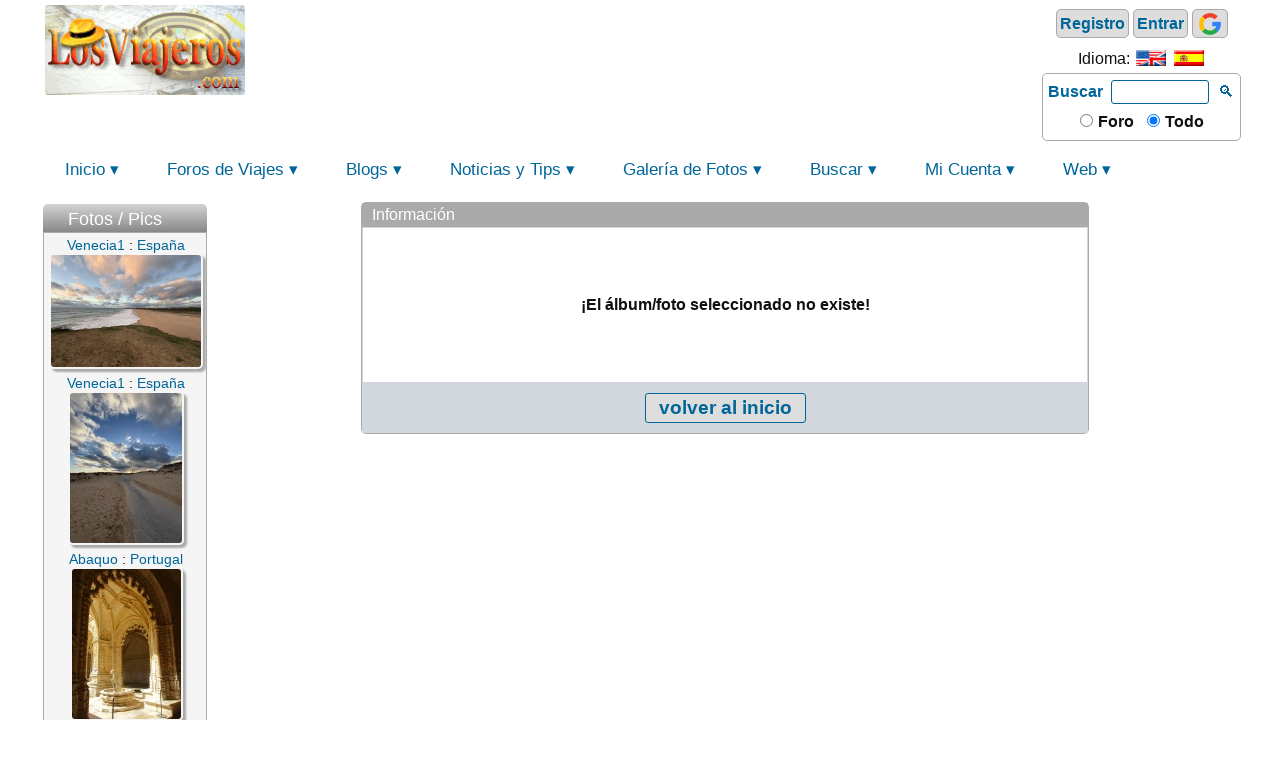

--- FILE ---
content_type: text/html; charset=utf-8
request_url: https://www.google.com/recaptcha/api2/aframe
body_size: 268
content:
<!DOCTYPE HTML><html><head><meta http-equiv="content-type" content="text/html; charset=UTF-8"></head><body><script nonce="e2oOjxP9BZ7cxgdRPRklLQ">/** Anti-fraud and anti-abuse applications only. See google.com/recaptcha */ try{var clients={'sodar':'https://pagead2.googlesyndication.com/pagead/sodar?'};window.addEventListener("message",function(a){try{if(a.source===window.parent){var b=JSON.parse(a.data);var c=clients[b['id']];if(c){var d=document.createElement('img');d.src=c+b['params']+'&rc='+(localStorage.getItem("rc::a")?sessionStorage.getItem("rc::b"):"");window.document.body.appendChild(d);sessionStorage.setItem("rc::e",parseInt(sessionStorage.getItem("rc::e")||0)+1);localStorage.setItem("rc::h",'1766574489760');}}}catch(b){}});window.parent.postMessage("_grecaptcha_ready", "*");}catch(b){}</script></body></html>

--- FILE ---
content_type: text/css
request_url: https://www.losviajeros.com/modules/coppermine/themes/default/style.css
body_size: 1351
content:
.button {
        font-family: Arial, Helvetica, sans-serif;
        font-size: 13px;
        border: 1px solid #005D8C;
        background-image : url(images/button_bg.gif);
        background-position : bottom;
}

.comment_button {
        font-family: Arial, Helvetica, sans-serif;
        font-size: 12px;
        border: 1px solid #005D8C;
        background-image : url(images/button_bg.gif);
        background-position : bottom;
        padding-left: 3px;
        padding-right: 3px;
}

.radio {
        font-family: Verdana, Arial, Helvetica, sans-serif;
        font-size: 13px;
        vertical-align : middle;
}

.checkbox {
        font-family: Verdana, Arial, Helvetica, sans-serif;
        font-size: 13px;
        vertical-align : middle;
}

bblink a {
        color: #0033CC;
        text-decoration: none;
}

bblink a:hover {
        color: #0033CC;
        text-decoration: underline;
}

.tableh1 {
        background : #AAAAAA;
        color : #FFFFFF;
        padding-top: 3px;
        padding-right: 10px;
        padding-bottom: 3px;
        padding-left: 10px;
}

.tableh1_compact {
        background : #AAAAAA ;
        color : #FFFFFF;
        padding-top: 2px;
        padding-right: 5px;
        padding-bottom: 2px;
        padding-left: 5px;
}

.tableh2 {
        background: #D1D7DC;
        color : #000000;
        padding-top: 3px;
        padding-right: 10px;
        padding-bottom: 3px;
        padding-left: 10px;
}

.tableh2_compact {
        background: #D1D7DC ;
        color : #000000;
        padding-top: 2px;
        padding-right: 5px;
        padding-bottom: 2px;
        padding-left: 5px;
}

.tablef {
        background: #D1D7DC;
        padding-top: 10px;
        padding-right: 10px;
        padding-bottom: 10px;
        padding-left: 10px;
}

.tableb {
        border: 1px solid #D1D7DC;
}

.album_stat {
        font-size : 13px;
		font-style : italic;
        margin: 5px 0px;
}

.thumb_title {
        font-weight : bold;
        font-size: 16px;
        padding: 2px;
        display : block;
}

.thumb_caption {
        font-size: 15px;
        padding: 1px;
        display : block;
}

.thumb_num_comments {
        font-weight: normal;
        font-size: 12px;
        padding: 2px;
        font-style : italic;
        display : block;
}
.thumb_cell {  
        font-family: "Courier New", Courier, mono;
        font-size: x-small;
        vertical-align: bottom;
}

.user_thumb_infobox {
        margin-top: 1px;
        margin-bottom: 1px;
       
}

.user_thumb_infobox th {
        font-weight : bold;
        font-size: 13px;
        margin-top: 1px;
        margin-bottom: 1px;
        text-align : center;
        background : #888888 ;
        vertical-align: middle;
}

.user_thumb_infobox td {
        font-size: 12px;
        margin-top: 1px;
        margin-bottom: 1px;
        text-align : center;
        
        
}

.user_thumb_infobox a {
        text-decoration: none;
}

.user_thumb_infobox a:hover {
        text-decoration: underline;
}

.sortorder_cell {
        background : #0E72A4 ;
        color : #FFFFFF;
        padding: 0px;
        margin: 0px;
}

.sortorder_options {
        font-family: Verdana, Arial, Helvetica, sans-serif;
        background : #333333 ;
        color : #FFFFFF;
        padding: 0px;
        margin: 0px;
        font-weight: normal;
        font-size: 12px;
        white-space: nowrap;
}

.navmenu {
        font-family: Verdana, Arial, Helvetica, sans-serif;
        color: #FFFFFF;
        font-size: 13px;
        font-weight: bold;
        background : #888888 ;
        border-style: none;
}

.navmenu img {
        margin-top: 1px;
        margin-right: 5px;
        margin-bottom: 1px;
        margin-left: 5px;
}

.navmenu a {
        position: relative;
        display: block;
        padding-top: 2px;
        padding-right: 5px;
        padding-bottom: 2px;
        padding-left: 5px;
        text-decoration: none;
        color: #FFFFFF;
}

.navmenu a:hover {
        background : #DDDDDD ;
        text-decoration: none;
        color:         #000000;
}

.admin_menu_thumb {
        font-family: Arial, Helvetica, sans-serif;
        font-size: 12px;
        border: 1px solid #005D8C;
        background-image : url(images/button_bg.gif);
        background-position : bottom;
        color: #000000;
        font-weight: bold;
        margin-top: 0px;
        margin-bottom: 0px;
        width: 85px;
}

.admin_menu_thumb a {
        color: #000000;
        text-decoration: none;
        display: block;
        position: relative;
        padding-top: 1px;
        padding-bottom: 1px;
        padding-left: 10px;
        padding-right: 10px;
}


.admin_menu_thumb a:hover {
        color: #000000;
        text-decoration: underline;
}

.admin_menu {
        font-family: Arial, Helvetica, sans-serif;
        font-size: 12px;
        border: 1px solid #005D8C;
        background-image : url(images/button_bg.gif);
        background-position : bottom;
        color: #000000;
        margin-top: 0px;
        margin-bottom: 0px;
}

.admin_menu a {
        color: #000000;
        text-decoration: none;
        display: block;
        position: relative;
        padding-top: 1px;
        padding-bottom: 1px;
        padding-left: 10px;
        padding-right: 10px;
}

.admin_menu a:hover {
        color: #000000;
        text-decoration: underline;
}

.comment_date{
        color : #5F5F5F;
        font-size : 11px;
        vertical-align : middle;
}

.image {
        border-style: solid;
        border-width:1;
        border-color: #000000;
        margin: 2px;
}
.big-image {
        margin: 1%;
        border-radius: 3px;
        box-shadow: 3px 3px 2px #AAA;
}

.thumbnails {
        padding: 5px;
}

.thumbnail {
        padding: 5px;
        border-left : 1px solid #FFFFFF;
        border-right : 1px solid #FFFFFF;
}

.footer {
        font-size : 11px;
}

.statlink {
        color: #FFFFFF;
 		text-decoration: none;
 		font-weight: bold}

a.statlink  {
        text-decoration: none;
        color: #FFFFFF;
}
.statlink a {
        text-decoration: none;
        color: #FFFFFF;
}
a:hover.statlink  {
        color: #FFFFFF;
        text-decoration: underline;
}

.statlink a:hover {
        color: #FFFFFF;
        text-decoration: underline;
}

.alblink a {
        text-decoration: underline;
        color: #000000;
}

.alblink a:hover {
        color: #000000;
        text-decoration: underline;
}

.catlink {
        display: block;
        margin-bottom: 2px;
}

.img_caption_table {
        border: none;
        background-color: #FFFFFF;
        width : 100%;
        margin : 0px;
}

.img_caption_table th {
        background: #AAAAAA ;
        font-size : 16px;
        color : #000000;
        padding-top: 4px;
        padding-right: 10px;
        padding-bottom: 4px;
        padding-left: 10px;
        border-top : 1px solid #FFFFFF;
}

.img_caption_table td {

        padding-top: 6px;
        padding-right: 10px;
        padding-bottom: 6px;
        padding-left: 10px;
        border-top : 1px solid #FFFFFF;
}
.helplink {  text-decoration: none}
.gal_title {  font-size: large; font-weight: bold}
.gal_desc {  font-size: small; font-weight: 600; font-family: Verdana, Arial, Helvetica, sans-serif}
.cpg_maintable {
  border-width: 0;
  border-collapse: collapse;
  border-spacing: 0;
  padding: 0;
}


--- FILE ---
content_type: text/javascript
request_url: https://www.losviajeros.com/modules/coppermine/jspw.js
body_size: 981
content:

function JustSoPicWindow(imageName,imageWidth,imageHeight,bgcolor,hugger,hugMargin) {
// by E Michael Brandt of ValleyWebDesigns.com - Please leave these comments intact.
// version 3.0.4
// var bg = "/images/image.jpg"; added by goldentroll.com
    if (bgcolor=="") {
        bgcolor="#FFFFFF";
    }
    var adj=10
    var w = screen.width;
    var h = screen.height;
    var byFactor=1;
    var bg = "";
    if(w<740){
      var lift=0.90;
    }
    if(w>=740 & w<835){
      var lift=0.91;
    }
    if(w>=835){
      var lift=0.93;
    }
    if (imageWidth>w){    
      byFactor = w / imageWidth;            
      imageWidth = w;
      imageHeight = imageHeight * byFactor;
    }
    if (imageHeight>h-adj){
      byFactor = h / imageHeight;
      imageWidth = (imageWidth * byFactor);
      imageHeight = h; 
    }
    var scrWidth = w-adj;
    var scrHeight = (h*lift)-adj;
    if (imageHeight>scrHeight){
        imageHeight=imageHeight*lift;
      imageWidth=imageWidth*lift;
    }
    var posLeft=0;
    var posTop=0;
    if (hugger == "hug image"){
      if (hugMargin == ""){
        hugMargin = 0;
      }
      var scrHeightTemp = imageHeight - 0 + 2*hugMargin;
      if (scrHeightTemp < scrHeight) {
        scrHeight = scrHeightTemp;
      } 
      var scrWidthTemp = imageWidth - 0 + 2*hugMargin;
      if (scrWidthTemp < scrWidth) {
        scrWidth = scrWidthTemp;
      }
      if (scrHeight<100){scrHeight=100;}
      if (scrWidth<100){scrWidth=100;}
      posTop =  ((h-(scrHeight/lift)-adj)/2);
      posLeft = ((w-(scrWidth)-adj)/2);
     }
    if (imageHeight> (h*lift)-adj || imageWidth> w-adj){
        imageHeight=imageHeight-adj;
        imageWidth=imageWidth-adj;
    }
    posTop = parseInt(posTop);
    posLeft = parseInt(posLeft);        
    scrWidth = parseInt(scrWidth); 
    scrHeight = parseInt(scrHeight);
    var agt=navigator.userAgent.toLowerCase();
    //if (agt.indexOf("opera") != -1){
    //  var args= new Array();
    //  args[0]='parent';
    //  args[1]=imageName;
    //  var i ; document.MM_returnValue = false;
    //  for (i=0; i<(args.length-1); i+=2) eval(args[i]+".location='"+args[i+1]+"'");
    //} else {
    var rand_winname = Math.random() * 11111111;
    //newWindow = window.open(""+imageName+"&alt="+alt+","+rand_winname+","width="+scrWidth+",height="+scrHeight+",left="+posLeft+",top="+posTop);
    newWindow = window.open(imageName,""+rand_winname+"","width="+scrWidth+",height="+scrHeight+",left="+posLeft+",top="+posTop+", scrollbars=no");
	//newWindow = window.open("modules.php?name=coppermine&file=justsofullsize&pid="+imageName+"",rand_winname,"width="+scrWidth+",height="+scrHeight+",left="+posLeft+",top="+posTop+", scrollbars=no");
//newWindow.focus();+"&amp;alt="+alt
    //}
}
